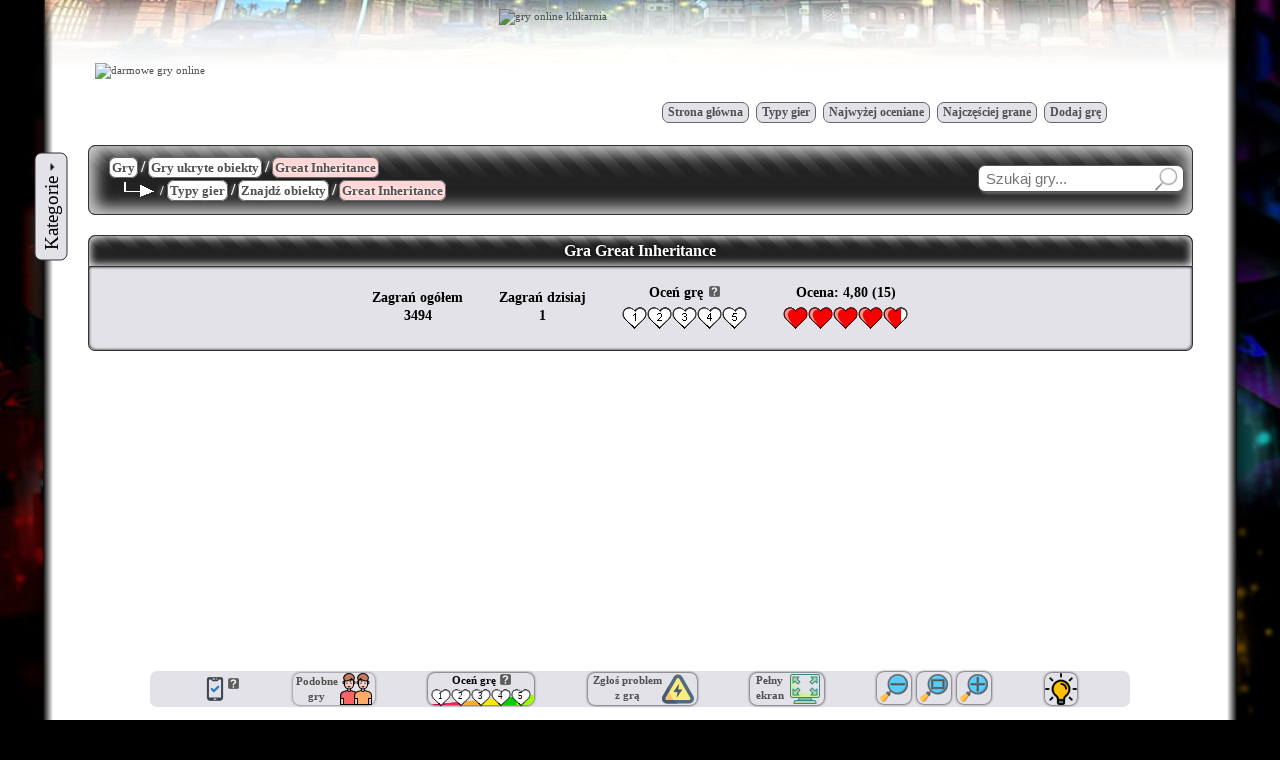

--- FILE ---
content_type: text/html
request_url: https://klikarnia.pl/great-inheritance
body_size: 17261
content:
<?xml version="1.0" encoding="utf-8"?>
<!DOCTYPE html PUBLIC "-//W3C//DTD XHTML 1.0 Transitional//EN" "https://www.w3.org/TR/xhtml1/DTD/xhtml1-transitional.dtd">
<html xmlns="https://www.w3.org/1999/xhtml">
<head>
<html lang="pl" class="no_js">
<meta http-equiv="Content-Type" content="text/html;charset=utf-8" /><title>Great Inheritance - Gra online na Klikarnia.pl</title>
<base href="https://klikarnia.pl" />
<link rel="canonical" href="https://klikarnia.pl/great-inheritance" />
<link rel="alternate" media="only screen and (max-width: 640px)"  href="https://m.klikarnia.pl/great-inheritance" />
<meta name="keywords" content="gry online, darmowe gry, gry flash, gry, dobre gry, gry logiczne, gry karciane, gry defense"/>
<link rel="stylesheet" href="/stylesheet.css?load=90" />
<link rel="stylesheet" href="/menu.css?load=90" />
<link rel="stylesheet" href="/pagination.css?load=90" />
<link rel="stylesheet" href="/hint.css?load=90" />
<meta name="description" content="Gra Great Inheritance. W dzisiejszych czasach ciężko na wszystko pracujemy. Gdy nie dysponujemy odpowiednią kwotą by wybudować dom, to zaciągamy kredyty i spłacamy je przez lata." />
<meta http-equiv="Content-Type" content="text/html; charset=utf-8" />
<meta name="viewport" content="width=device-width, initial-scale=1" />
<meta name="google-site-verification" content="hADUEr8R9wQXB90mjzLEhwWVb3vSZHyFrdzxC5yTqd4" />
<link rel="icon" type="image/png" href="images/favicon-32x32.png" />
<link rel="icon" type="image/png" href="images/favicon-16x16.png" />
<meta name="application-name" content="&nbsp;" />
<meta name="msapplication-TileColor" content="#FFFFFF" />
<meta name="msapplication-square70x70logo" content="images/mstile-70x70.png" />
<script type="text/javascript" src="js/babelek.js" async></script>
<script type="text/javascript">
function mouseOver(src, obrazek)
{document.getElementById(src).src =obrazek;}
function mouseOut(src, obrazek)
{document.getElementById(src).src =obrazek;}
</script>
<script type="text/javascript">function SetWidthMinus () {
var image = document.getElementById ('embed');
var obiekt = document.getElementById ('object');
var diva = document.getElementById('gra-zewnatrz');
if (image)
{var wysok = Math.round(image.height/image.width*(Number(image.width)-70));
image.width = Number(image.width) - 70;
image.height = wysok;
diva.style.height = wysok+'px';
diva.style.width = parseInt(diva.style.width, 10) - 70 + 'px';
}
if (obiekt)
{var wysok = Math.round(obiekt.height/obiekt.width*(Number(obiekt.width)-70));
obiekt.width = Number(obiekt.width) - 70;
obiekt.height = wysok;
diva.style.height = wysok+'px';
diva.style.width = parseInt(diva.style.width, 10) - 70 + 'px';
}
if ((image.width < 1200) && (window.innerWidth >= 1615)) {if (zamkniete_polecane == 0) {document.getElementById("boxpolecaneparent").style.display = "block"};
									if (zamkniete_polecane2 == 0) {document.getElementById("boxpolecaneparent2").style.display = "block";};};}
function SetWidthPlus () {
var image = document.getElementById ('embed');
var obiekt = document.getElementById ('object');
var diva = document.getElementById('gra-zewnatrz');
if (image)
{var wysok = Math.round(image.height/image.width*(Number(image.width)+70));
image.width = Number(image.width) + 70;
image.height = wysok;
diva.style.height = wysok+'px';
diva.style.width = parseInt(diva.style.width, 10) + 70 + 'px';
}
if (obiekt)
{var wysok = Math.round(obiekt.height/obiekt.width*(Number(obiekt.width)+70));
obiekt.width = Number(obiekt.width) + 70;
obiekt.height = wysok;
diva.style.height = wysok+'px';
diva.style.width = parseInt(diva.style.width, 10) + 70 + 'px';
}
if ((image.width > 1200) || (window.innerWidth < 1615)) {document.getElementById("boxpolecaneparent").style.display = "none";
									document.getElementById("boxpolecaneparent2").style.display = "none";};}
function SetWidthOrg () {
var image = document.getElementById ('embed');
var obiekt = document.getElementById ('object');
var input = document.getElementById ('inputorg');
var diva = document.getElementById('gra-zewnatrz');
if (obiekt)
{obiekt.width = input.value;
obiekt.height = input.name;
diva.style.height = obiekt.height+'px';
diva.style.width = obiekt.width + 'px';
};
if (image)
{image.width = input.value;
image.height = input.name;
diva.style.height = image.height + 'px';
diva.style.width = image.width + 'px';
}
if ((image.width < 1200) && (window.innerWidth >= 1615)) {if (zamkniete_polecane == 0) {document.getElementById("boxpolecaneparent").style.display = "block"};
									if (zamkniete_polecane2 == 0) {document.getElementById("boxpolecaneparent2").style.display = "block";};};}
var timepass;
			setTimeout(function(){timepass='T';}, 6000);
			var zaliczonyglos;
function javacookie(glos)
{
ClearOcenaMiganie();
if (document.getElementById('divmessage'))return;var cliX = event.pageX + 'px';var cliY = event.pageY + 'px';var cookie;
var zliczaniePHP = ''
if(document.cookie) cookie=0; else cookie=1;
self.frames['glosowanieframe'].location.href='glosowanie.php?cookiephp='+cookie+'&Gra=great-inheritance&Glos='+glos+'&Timepass='+timepass;
			var elem = document.createElement('div');
			elem.style.cssText = 
					'position:absolute; top:'+cliY+'; left:'+cliX+'; margin:auto; width:250px; z-index:10; opacity:0.94; background:#f5f5f5; padding:20px; text-align:center; font-size:16px; border:1px solid #bbb; border-radius:7px; line-height: 1.6';

					
			if (zliczaniePHP == '1' || zaliczonyglos == '1') {
				elem.innerHTML = 'Już oddano głos na tę grę.';
				setTimeout(zniszczdivmessage,1500);}

			/* nie zaliczone poniższe dwa głosy, ponieważ nie minęło 6 sekund plus głos było na 1 lub 2 */
			else if (glos == 1 && timepass != 'T') {
				elem.innerHTML = 'Przy tak niskiej ocenie prosimy o sprawdzenie chociaż kilkanaście sekund tej gry.';
				zaliczonyglos = '1';
				setTimeout(zniszczdivmessage,2500);}

			else if (cookie != 1) {
				elem.innerHTML = 'Oddano głos na '+glos+'. Dziękujemy!';
				zaliczonyglos = '1';
				setTimeout(zniszczdivmessage,2300);}

			else {
				elem.innerHTML = 'Twoja przeglądarka ma wyłączone lub nie obsługuje cookies! Nie możesz głosować!';
				setTimeout(zniszczdivmessage,2500);}

			elem.id = 'divmessage';
			document.body.appendChild(elem);
		};

		function zniszczdivmessage() {
			document.getElementById('divmessage').remove();
		};
setTimeout("self.frames['zliczanie_zagran'].location.href='zliczanie_zagran.php?Gra=great-inheritance';",5000);function Sciemnij() {
	var zarowka = document.getElementById('zarowka');
	var embed = document.getElementById('embed');
	var sciemnianie = document.getElementById('sciemnianie');
	var grazewn = document.getElementById('gra-zewnatrz');

	if (zarowka.style.zIndex != 5) {
		zarowka.style.zIndex = 5;
		zarowka.style.boxShadow = '0px 0px 12px -1px yellow';
		zarowka.style.width = '45px';
		zarowka.style.height = '45px';
		zarowka.style.top = '-20px';
		zarowka.style.background = '#aaa';
		zarowka.style.padding = '4px';
		zarowka.style.filter = 'brightness(90%)';
		zarowka.style.WebkitFilter = 'brightness(90%)';
		zarowka.parentNode.style.zIndex = 5;
		sciemnianie.style.display = 'block';
		embed.style.zIndex = 5;
		grazewn.style.zIndex = 5;
	}
	else {
		zarowka.style.zIndex = 1;
		zarowka.style.boxShadow = 'none';
		zarowka.style.width = '32px';
		zarowka.style.height = '32px';
		zarowka.style.top = '0px';
		zarowka.style.background = 'none';
		zarowka.style.padding = '0px';
		zarowka.style.filter = 'brightness(100%)';
		zarowka.style.WebkitFilter = 'brightness(100%)';
		zarowka.parentNode.style.zIndex = 0;
		sciemnianie.style.display = 'none';
		embed.style.zIndex = 0;
		grazewn.style.zIndex = 0;
	}
}</script>
<style type="text/css">
	
	
		.opis, .opis_nie {
		text-align: justify;
		line-height: 1.3;
		margin:24px 0;
		}
		.opis::first-letter {
		font-size:30px;
		font-family: Trebuchet MS;
		font-style: normal;
		font-weight:bold;
		padding:13px 3px 12px 3px;
		margin-right:4px;
		margin-bottom:-10px;
		margin-top:0px;
		float: left;
		line-height: 10px;
		border: 1px solid grey;
		border-radius: 7px;
		background: 
		/* On "top" */
		repeating-linear-gradient(
		45deg,
		transparent,
		transparent 5px,
		#ddd 5px,
		#ddd 10px),
		/* on "bottom" */
		linear-gradient(
			to bottom,
			#bbb,#ddd);
		}
		/* Dla Firefoksa muszą być nieco inne ustawienia first-letter */
		@-moz-document url-prefix() {
		.opis::first-letter{
        padding:4px 4px 3px 4px;
		}}
		/*
		.infor {
		margin-top: 100px;
		margin-bottom: -100px;
		position: absolute;
		background-repeat: no-repeat;
		background-position: 10px center;
		z-index:2;
		align:center;
		padding: 24px 24px;
		background-color: #fafafa;
		border:2px solid;
		} */
		#gra-zewnatrz {
		position:relative;
		z-index:0;
		margin:0 -600px;
		}
		@media only screen and (max-width: 1024px) { #gra-zewnatrz {margin:0 -50px;}}
		#gra-wewnatrz {
		position:absolute;
		width:100%;
		}
		</style>
				<script type="application/ld+json">
				[{
				  "@context" : "https://schema.org",
				  "@type" : "WebApplication",
				  "applicationCategory" : "Game",
				  "operatingSystem" : "Windows, MacOS, Linux, iOS, Android",
				  "offers" : { 			  
					"@type" : "Offer",
					"price" : "0",
					"priceCurrency" : "EUR",
					"availability" : "https://schema.org/InStock"
				  },
				  "applicationSubCategory" : "Gry ukryte obiekty",
				  "image" : "https://klikarnia.pl/gryonline/great-inheritance.jpg",
				  "name" : "Great Inheritance",
				  "description" : "W dzisiejszych czasach ciężko na wszystko pracujemy. Gdy nie dysponujemy odpowiednią kwotą by wybudować dom, to zaciągamy kredyty i spłacamy je przez lata.",
				  "aggregateRating" : {
					"@type" : "AggregateRating",
					"ratingValue" : "4.8",
					"reviewCount" : "1",
					"ratingCount" : "15"
				  }
				},
				{
				   "@context" : "https://schema.org",
				   "@type" :"WebSite",
				   "name" :"Klikarnia.pl",
				   "url" :"https://klikarnia.pl/great-inheritance",
				   "image" :"https://klikarnia.pl/gryonline/great-inheritance.jpg",
				   "potentialAction" : {
					 "@type" : "SearchAction",
					 "target" : "https://klikarnia.pl/szukaj/{search_term_string}/?q={search_term_string}",
				     "query-input" : "required name=search_term_string"
				   }
				}]
				</script>	</head>
	<body>
		<iframe name="zliczanie_zagran" id="zliczanie_zagran" style="position:absolute;visibility:hidden;width:0;height:0;border:0"></iframe><iframe name="glosowanieframe" id="glosowanieframe" style="position:absolute;visibility:hidden;width:0;height:0;border:0"></iframe><script type="text/javascript">
		(function(i,s,o,g,r,a,m){i['GoogleAnalyticsObject']=r;i[r]=i[r]||function(){
		(i[r].q=i[r].q||[]).push(arguments)},i[r].l=1*new Date();a=s.createElement(o),
		m=s.getElementsByTagName(o)[0];a.async=1;a.src=g;m.parentNode.insertBefore(a,m)
		})(window,document,'script','//www.google-analytics.com/analytics.js','ga');
		ga('create', 'UA-16330059-6', 'auto');
		ga('send', 'pageview');
		</script>
<!-- header //-->


<div class="adsbox" style="height:2px; width:2px; z-index:-1; visibility:hidden; position:fixed; top:0; left:0;"></div> <div id="resp-divglowny" style="display:grid; box-shadow:0 0 30px black; margin:auto;">		<div style="background-image: linear-gradient(to right, black, white);"></div>		<div style="background-color:white;">
		 <a class="logo" href="/"><img id="resp-gamingback" src="images/gaming/gaming-back125.jpg" class="tlo_gorne" style="height:70px;" alt="gaming back 125" /></a>        <table cellpadding="0" cellspacing="0" style="height:134px; margin:0 auto 8px auto">
         	<tr><td id="resp-tabelalogo" colspan="3" height="8"></td></tr>
         	<tr><td rowspan="2" height="80">			<a class="logopamp" href="/"><img src="belka/gry-logo-pamperek.jpg" width="123" height="120" alt="darmowe gry online" /></a></td><td colspan="2" height="80"><a class="logologo" href="/"><img src="belka/gry-logo-klikarnia.jpg" alt="gry online klikarnia" style="float:right;" width="686" height="82" /></a></td></tr>
         	<tr><td width="280" height="42" valign="top"></td>
           <td width="530">
           	<table class="przyciski-menu-tabela"><tr>
               	<td class="przyciskmenu"><a href="/">Strona główna</a></td>

								<td class="przyciskmenu"><a href="typy-gier/" >Typy gier</a></td>

								<td class="przyciskmenu"><a href="top-gry/" style="">Najwyżej oceniane</a></td>

								<td class="przyciskmenu"><a href="popularne-gry/" style="">Najczęściej grane</a></td>

								<td class="przyciskmenu"><a href="dodaj-gre/">Dodaj grę</a></td>
         		</tr></table>
         </td></tr>
        </table>
  <table id="resp-tabelanadrzedna" cellpadding="0" cellspacing="0" align="center">
   <tr><td style="width:0px" valign="top" align="left">
   	<table cellpadding="0" cellspacing="0" style="margin:0px; width:0px">
         	<tr><td style="padding:0px;">

	
<div style="display:table; margin-left:-6px;"><ul id="cm-nav-vert" style="border-bottom:0px; cursor:pointer; position:relative; left:0px; display:block;">
			<li ><div class="kategorieprzycisk" style="display:block; white-space:nowrap; position:absolute; transform:rotate(-90deg); left:-67px; margin-top:48px; border-radius:7px; padding:8px 10px 8px 10px;"><big><big><big>
				Kategorie </big></big></big><img src="/images/arrow-right.gif" width="7" height="7" style="transform:rotate(90deg)" alt="arrowright" /></div><ul  class="arrow-pad" style="border:1px solid #888; border-radius:7px; padding:6px; background-color:white;">
				<li><a href="/gry-defense/" class="arrow">Gry defense</a>
				  <ul class="arrow-pad arrow-borders">
					 <li><a href="/gry-defense/"><b>Wszystkie</b></a></li>
					 <li><a href="/typy-gier/obrona-wiezy/">Obrona wieży</a></li>
				  </ul>
				</li>

				<li><a href="/gry-dla-dzieci/" class="arrow">Gry dla dzieci</a>
				  <ul class="arrow-pad arrow-borders">
					 <li><a href="/gry-dla-dzieci/"><b>Wszystkie</b></a></li>
					 <li><a href="/typy-gier/strzelanie-kulkami/">Strzelanie kulkami</a></li>
					 <li><a href="/typy-gier/zuma/">Gry w kulki typu zuma</a></li>
					 <li><a href="/typy-gier/snail-bob/">Gra ślimakiem Snail Bob</a></li>
					 <li><a href="/typy-gier/bomberman/">Bomberman</a></li>
				  </ul>
				</li>
			   
				<li><a href="/gry-ekonomiczne/" class="arrow">Gry ekonomiczne</a>
				  <ul class="arrow-pad arrow-borders">
					 <li><a href="/gry-ekonomiczne/"><b>Wszystkie</b></a></li>
					 <li><a href="/typy-gier/sieciowe-gry-online/">Sieciowe gry online</a></li>
					 <li><a href="/typy-gier/idlery-lub-clickery/">Rozwijanie typu Idler lub Clicker</a></li>
				  </ul>
				</li>
			   
				<li><a href="/gry-gotowanie/">Gry gotowanie</a>
				</li>
		   
				<li><a href="/gry-karciane/" class="arrow">Gry karciane</a>
				  <ul class="arrow-pad arrow-borders">
					 <li><a href="/gry-karciane/"><b>Wszystkie</b></a></li>
					 <li><a href="/typy-gier/pasjans/">Pasjans</a></li>
					 <li><a href="/typy-gier/pasjans-karta-wyzsza-lub-nizsza/">Pasjans karta wyższa lub niższa</a></li>
					 <li><a href="/typy-gier/walka-na-karty-z-przeciwnikiem/">Walka na karty z przeciwnikiem</a></li>
					 <li><a href="/typy-gier/poker/">Poker</a></li>
				  </ul>
				</li>
			   
				<li><a href="/gry-logiczne/" class="arrow">Gry logiczne</a>
				  <ul class="arrow-pad arrow-borders">
					 <li><a href="/gry-logiczne/"><b>Wszystkie</b></a></li>
					 <li><a href="/typy-gier/trzy-w-jednej-linii/">Trzy w jednej linii</a></li>
					 <li><a href="/typy-gier/mahjong/">Mahjong</a></li>
					 <li><a href="/typy-gier/laczenie-lancuchowe/">Łączenie łańcuchowe</a></li>
					 <li><a href="/typy-gier/laczenie-w-wyzsza-wartosc/">Łączenie w wyższą wartość</a></li>
					 <li><a href="/typy-gier/usuwanie-obszarow/">Usuwanie obszarów</a></li>
					 <li><a href="/typy-gier/wskazywanie-i-klikanie/">Wskazywanie i klikanie</a></li>
					 <li><a href="/typy-gier/puzzle/">Puzzle</a></li>
					 <li><a href="/typy-gier/ukladanie-wiezy/">Układanie wieży</a></li>
					 <li><a href="/typy-gier/zuma/">Gry w kulki typu zuma</a></li>
					 <li><a href="/typy-gier/laczenie-przedmiotow/">Łączenie przedmiotów</a></li>
					 <li><a href="/typy-gier/dopasowywanie-ksztaltow/">Dopasowywanie kształtów</a></li>
					 <li><a href="/typy-gier/wyciaganie-pinow/">Wyciąganie pinów</a></li>
					 <li><a href="/typy-gier/tetris/">Tetris</a></li>
				  </ul>
				</li>
			   
				<li><a href="/gry-platformowe/">Gry platformowe</a>
				</li>
			   
				<li><a href="/gry-przygodowe/">Gry przygodowe</a>
				</li>
			   
				<li><a href="/gry-RPG/">Gry RPG</a>
				</li>
			   
				<li><a href="/gry-sportowe/" class="arrow">Gry sportowe</a>
				  <ul class="arrow-pad arrow-borders">
					 <li><a href="/gry-sportowe/"><b>Wszystkie</b></a></li>
					 <li><a href="/typy-gier/pilka-nozna/">Piłka nożna</a></li>
					 <li><a href="/typy-gier/golf/">Golf</a></li>
					 <li><a href="/typy-gier/koszykowka/">Koszykówka</a></li>
					 <li><a href="/typy-gier/bilard/">Bilard</a></li>
				  </ul>
				</li>
			   
				<li><a href="/gry-strategiczne/">Gry strategiczne</a>
				</li>
			   
				<li><a href="/gry-strzelanki/">Gry strzelanki</a>
				</li>
			   
				<li><a href="/gry-ukryte-obiekty/" class="arrow">Gry ukryte obiekty</a>
				  <ul class="arrow-pad arrow-borders">
					 <li><a href="/gry-ukryte-obiekty/"><b>Wszystkie</b></a></li>
					 <li><a href="/typy-gier/znajdz-obiekty/">Znajdź obiekty</a></li>
					 <li><a href="/typy-gier/znajdz-roznice/">Znajdź różnice</a></li>
				  </ul>
				</li>
			   
				<li><a href="/gry-wyscigowe/" class="arrow">Gry wyścigowe</a>
				  <ul class="arrow-pad arrow-borders">
					 <li><a href="/gry-wyscigowe/"><b>Wszystkie</b></a></li>
					 <li><a href="/typy-gier/przewozenie-towarow/">Przewożenie towarów</a></li>
					 <li><a href="/typy-gier/wyscigi-widok-z-gory/">Wyścigi widok z góry</a></li>
				  </ul>
				</li>
			   
				<li><a href="/gry-z-humorem/">Gry z humorem</a>
				</li>
		   
				<li><a href="/gry-zrecznosciowe/" class="arrow">Gry zręcznościowe</a>
				  <ul class="arrow-pad arrow-borders">
					 <li><a href="/gry-zrecznosciowe/"><b>Wszystkie</b></a></li>
					 <li><a href="/typy-gier/osiaganie-dystansu-i-udoskonalanie/">Osiąganie dystansu i udoskonalanie</a></li>
					 <li><a href="/typy-gier/strzelanie-kulkami/">Strzelanie kulkami</a></li>
					 <li><a href="/typy-gier/bieg-z-przeszkodami/">Bieg z przeszkodami</a></li>
					 <li><a href="/typy-gier/wlamywanie-sie-i-skradanie/">Włamywanie się i skradanie</a></li>
					 <li><a href="/typy-gier/bomberman/">Bomberman</a></li>
					 <li><a href="/typy-gier/bijatyki/">Bijatyki</a></li>
				  </ul>
				</li>
			   
				<li><a class="arrow">Inne...</a>
				  <ul class="arrow-pad arrow-borders">
					 <li><a href="/typy-gier/gry-w-2-osoby/">Gry w 2 osoby</a></li>
					 <li><a href="/typy-gier/gry-kulki/">Gry Kulki</a></li>
					 <li><a href="/gry-swiateczne/">Gry Świąteczne</a></li>
				  </ul>
				</li></ul></li></ul></div>			</td></tr>         </table>
         <table style="margin:auto;"><tr><td style="margin:0;width:0px;display:none">
<div style="border-radius:7px; border:solid 1px #bbb; padding:6px 6px 6px; margin:50px auto 0 auto; width:158px;" onMouseOver="this.style.opacity='0.8'" onMouseOut="this.style.opacity='1'">	<div style="width:187px; margin:0px;">
							<a href="/szukaj/brainrot-0.html">
								<img style="margin-top:0px; border-radius:7px 7px 0 0; image-rendering: -webkit-optimize-contrast; image-rendering: crisp-edges;" src="images/gry-italian-brainrot.jpg" alt="Gry Italian Brainrot" />
							</a>
				</div>
					<div style="position:relative; top:0px; padding:5px; width:146px; border-radius: 0 0 7px 7px; background:#222; color:white; text-align:left; font-size:18px; line-height: 1.2">
					<small>Poznaj gry</small><br /><p style="margin:5px;"> </p><b>Italian Brainrot</b>
					</div>
				</div>  </td>
  
  <td id="resp-tdglowneokno" valign="top" align="center">
<!-- header_eof //-->

<!-- body //-->
				<table class="belka-tytulowa-gra" style="background-color:#dbdbdb; padding:10px 0; margin-bottom:12px">
					<tr><td align="left" style="padding-left:18px; height:30px; color:white" valign="middle">
<h1 style="margin:0px;"><a href="/"><span class="imgBorders2">Gry</span></a> <big>/</big> <a href="gry-ukryte-obiekty/"><span class="imgBorders2">Gry ukryte obiekty</span></a> <big>/</big> <a href="great-inheritance"><span class="imgBorders2" style="background-color:#ffd5d5">Great Inheritance</span></a></h1><br /><h2 style="margin-bottom:3px; margin-top:-8px; margin-left:15px;"><img src="/images/strzalka-enter-white.gif" alt="strzałka enter" style="float:left;" width="30" height="16" />  &nbsp; / <a href="/typy-gier/"><span class="imgBorders2">Typy gier</span></a> <big>/</big> <a href="/typy-gier/znajdz-obiekty/"><span class="imgBorders2">Znajdź obiekty</span></a> <big>/</big> <a href="great-inheritance"><span class="imgBorders2" style="background-color:#ffd5d5">Great Inheritance</span></a></h2></td>				<td align="right" style="padding-right:0px; padding-bottom:3px;">
				<form action="szukaj/" method="post" onsubmit="if (this.wyszukiwarka.value == '') { alert('Wpisz hasło powyżej 2 znaków!'); return false }"><input class="okragleinputy" type="text" size="20" name="wyszukiwarka" placeholder="Szukaj gry..." />
               <input class="okragleinputy" type="image" src="images/szklopow.gif" width="24" height="24" alt="Submit" name="submit" value="Znajdź grę" style="border:none; border-radius:7px; position:relative; right:40px; top:11px; margin-top:-25px; margin-right:-35px; box-shadow:none; opacity: 0.5 " />				</form>				</td></tr></table>
<table class="resp-tabelagry" cellpadding="0" cellspacing="0" style="margin:20px 0;" align="center">
<tr><th class="srodek" height="30">
<h1><big><strong>Gra Great Inheritance</strong></big></h1></th></tr>
<tr>
<th class="okno" align="center">
<div style="display:flex; justify-content:center; align-items:center; margin-top:16px; font-size:14px;"><div style="display:inline-block; text-align:center; padding:0 18px; line-height:1.3;">
										Zagrań ogółem<br />3494</div>
<div style="display:inline-block; text-align:center; padding:0 18px; line-height:1.3;">
										Zagrań dzisiaj<br />1</div>
<div style="display:inline-block; text-align:center; padding:0 18px; line-height:2; margin-top:-4px;">Oceń grę<a class="hint--top hint--170" data-hint="Ocena gry wg upodobań graczy. Pierwszą ocenę wystawia administrator."><img src="/images/pytajnik16.gif" style="display:inline-block; margin-left:6px;" width="11" height="11" alt="Pytajnik" /></a><br /><img onmouseover="mouseOver('1', 'images/heart.gif')" onmouseout="mouseOut('1', 'images/heart1.gif')" onclick="javacookie(1)" id="1" name="obrazek" alt="obrazek" width="25" height="23" src="images/heart1.gif" /><img onmouseover="mouseOver('2', 'images/heart.gif')" onmouseout="mouseOut('2', 'images/heart2.gif')" onclick="javacookie(2)" id="2" name="obrazek" alt="obrazek" width="25" height="23" src="images/heart2.gif" /><img onmouseover="mouseOver('3', 'images/heart.gif')" onmouseout="mouseOut('3', 'images/heart3.gif')" onclick="javacookie(3)" id="3" name="obrazek" alt="obrazek" width="25" height="23" src="images/heart3.gif" /><img onmouseover="mouseOver('4', 'images/heart.gif')" onmouseout="mouseOut('4', 'images/heart4.gif')" onclick="javacookie(4)" id="4" name="obrazek" alt="obrazek" width="25" height="23" src="images/heart4.gif" /><img onmouseover="mouseOver('5', 'images/heart.gif')" onmouseout="mouseOut('5', 'images/heart5.gif')" onclick="javacookie(5)" id="5" name="obrazek" alt="obrazek" width="25" height="23" src="images/heart5.gif" /></div><div style="display:inline-block; text-align:center; padding:0 18px; line-height:2; margin-top:-4px; ">Ocena: 4,80&nbsp;(15)<br /><img src="images/heart.gif" width="25" height="23" alt="serce duze cale" /><img src="images/heart.gif" width="25" height="23" alt="serce duze cale" /><img src="images/heart.gif" width="25" height="23" alt="serce duze cale" /><img src="images/heart.gif" width="25" height="23" alt="serce duze cale" /><img src="images/heart34.gif" width="25" height="23" alt="serce duze 34" /></div></div>					</th></tr>
					</table>
<div id="sciemnianie" style="position:fixed; width:100%; height:100%; top:0; left:0; opacity:0.9; z-index:4; background-color:black; display:none"></div>
	<div style="height:280px; position:relative;">
		<div style="width:100%; position:absolute; overflow:hidden;">
		<script async src="https://pagead2.googlesyndication.com/pagead/js/adsbygoogle.js"></script>
		<!-- Gry góra elastyczna -->
		<ins class="adsbygoogle"
			 style="display:block"
			 data-ad-client="ca-pub-9400491636423130"
			 data-ad-slot="4357252372"
			 data-ad-format="auto"
			 data-full-width-responsive="true"></ins>
		<script>
			 (adsbygoogle = window.adsbygoogle || []).push({});
		</script>
		</div>
	</div><div id="male-ikony" style="text-align:left; margin:20px auto 8px auto; padding:2px 0; border-radius:7px; display:flex; justify-content:space-evenly; align-items:center; position:relative; height:32px; width:1024px; min-width:820px; max-width:980px;"><div style="display:inline-block;"><img style="vertical-align:bottom;" class="jasno" src="images/telefon-ok.png" alt="Gra na telefon" /><a style="vertical-align:top; white-space:normal" class="hint--top hint--170" data-hint="Ta gra działa na telefonie na stronie mobilnej Klikarni."><img src="/images/pytajnik16.gif" style="margin-left:1px; margin-top:1px; width:11px; height:11px;" alt="Pytajnik" /></a></div><a style="display:block;" href="typy-gier/znajdz-obiekty/"><div id="podobneParent" style="display:inline-block; box-shadow: 0 0 3px; border-radius:7px; padding:0 3px; position:relative;" 
											onmouseover="podobne(1)" onmouseout="podobne(2)"><div id="podobneChild" style=" font-size:11px; font-weight:bold; padding:2px; top:0; bottom:0; left:0; right:0; display:flex; align-items:center; justify-content:center; text-align:center; border-radius:7px; background-color:#eee; z-index:2; position:absolute; transform: scale(1.0,0.0); transition:0.3s;">Gry znajdź obiekty</div><p style="display:inline-block; margin:1px 2px 0 0; vertical-align:top; text-align:center;"><b>Podobne<br />gry</b></p><img style="display:inline-block;" src="images/podobne-gry.png" alt="Podobne gry" /></div></a><script type="text/javascript">function podobne(x) {
								if (x == 1) {
									document.getElementById('podobneChild').style.transform='scale(1.0,1.0)';
									document.getElementById('odnosnik').style.opacity='0';
								}
								if (x == 2) {
									document.getElementById('podobneChild').style.transform='scale(1.0,0.0)';
									document.getElementById('odnosnik').style.opacity='1';
								}
						}</script><div id="ocena-gier" style="display:inline-block; text-align:center; box-shadow: 0 0 3px; border-radius:7px; padding:0 3px; height:32px; 
									background-image: url('/images/speedometer.png'); background-size: 100% 35%; background-repeat: no-repeat; background-position: 0 100%; transition:0.5s; position:relative; "><img id="downarrow" src="/images/down-arrow.png" style="position:absolute; top:-30px; left:36px; width:32px; height:32px; display:none;" /><b>Oceń grę</b><a style="vertical-align:top; white-space:normal" class="hint--top hint--170" data-hint="Ocena gry wg upodobań graczy. Pierwszą ocenę wystawia administrator."><img src="/images/pytajnik16.gif" style="margin-left:4px; margin-top:1px; width:11px; height:11px;" alt="Pytajnik" /></a><br /><div style="display:inline-block; margin:1px 0 0 0;" onmouseover="mouseOver('1m', 'images/heart.gif')" onmouseout="mouseOut('1m', 'images/heartempty.gif')" onclick="javacookie(1)"><img width="20" height="18" onmouseover="mouseOver('1m', 'images/heart.gif')" onmouseout="mouseOut('1m', 'images/heartempty.gif')" onclick="javacookie(1)" id="1m" name="obrazekmini" alt="obrazekmini" src="images/heartempty.gif" style="margin-bottom:-1px;opacity:1;" /><div style="position:absolute; display:block; font-size:80%; bottom:1px; margin-left:7px; -moz-margin-left:6px; cursor:default;">1</div></div><div style="display:inline-block; margin:1px 0 0 0;" onmouseover="mouseOver('2m', 'images/heart.gif')" onmouseout="mouseOut('2m', 'images/heartempty.gif')" onclick="javacookie(2)"><img width="20" height="18" onmouseover="mouseOver('2m', 'images/heart.gif')" onmouseout="mouseOut('2m', 'images/heartempty.gif')" onclick="javacookie(2)" id="2m" name="obrazekmini" alt="obrazekmini" src="images/heartempty.gif" style="margin-bottom:-1px;opacity:1;" /><div style="position:absolute; display:block; font-size:80%; bottom:1px; margin-left:7px; -moz-margin-left:6px; cursor:default;">2</div></div><div style="display:inline-block; margin:1px 0 0 0;" onmouseover="mouseOver('3m', 'images/heart.gif')" onmouseout="mouseOut('3m', 'images/heartempty.gif')" onclick="javacookie(3)"><img width="20" height="18" onmouseover="mouseOver('3m', 'images/heart.gif')" onmouseout="mouseOut('3m', 'images/heartempty.gif')" onclick="javacookie(3)" id="3m" name="obrazekmini" alt="obrazekmini" src="images/heartempty.gif" style="margin-bottom:-1px;opacity:1;" /><div style="position:absolute; display:block; font-size:80%; bottom:1px; margin-left:7px; -moz-margin-left:6px; cursor:default;">3</div></div><div style="display:inline-block; margin:1px 0 0 0;" onmouseover="mouseOver('4m', 'images/heart.gif')" onmouseout="mouseOut('4m', 'images/heartempty.gif')" onclick="javacookie(4)"><img width="20" height="18" onmouseover="mouseOver('4m', 'images/heart.gif')" onmouseout="mouseOut('4m', 'images/heartempty.gif')" onclick="javacookie(4)" id="4m" name="obrazekmini" alt="obrazekmini" src="images/heartempty.gif" style="margin-bottom:-1px;opacity:1;" /><div style="position:absolute; display:block; font-size:80%; bottom:1px; margin-left:7px; -moz-margin-left:6px; cursor:default;">4</div></div><div style="display:inline-block; margin:1px 0 0 0;" onmouseover="mouseOver('5m', 'images/heart.gif')" onmouseout="mouseOut('5m', 'images/heartempty.gif')" onclick="javacookie(5)"><img width="20" height="18" onmouseover="mouseOver('5m', 'images/heart.gif')" onmouseout="mouseOut('5m', 'images/heartempty.gif')" onclick="javacookie(5)" id="5m" name="obrazekmini" alt="obrazekmini" src="images/heartempty.gif" style="margin-bottom:-1px;opacity:1;" /><div style="position:absolute; display:block; font-size:80%; bottom:1px; margin-left:7px; -moz-margin-left:6px; cursor:default;">5</div></div></div><script type="text/javascript">var delayInMilliseconds = 1000;
									var jsocenagier = document.getElementById('ocena-gier');
									jsocenagier.style.zIndex = '0';function ocenagier() {
								if (jsocenagier.style.zIndex == '0') {
									jsocenagier.style.transform = 'scale(1.5,1.5)';
									jsocenagier.style.zIndex = '1';
									jsocenagier.style.backgroundColor = '#eee';
									document.getElementById('downarrow').style.display = 'block';
									ClearOcenaMiganie();
									OcenaMiganie = setTimeout(ocenagier, 1500);
								}
								else {
									jsocenagier.style.transform = 'scale(1,1)';
									jsocenagier.style.zIndex = '0';
									jsocenagier.style.backgroundColor = 'transparent';
									document.getElementById('downarrow').style.display = 'none';
									ClearOcenaMiganie();
									OcenaMiganie = setTimeout(ocenagier, 120000);
								};
							};function ClearOcenaMiganie(){
								clearTimeout(OcenaMiganie);
							}var OcenaMiganie = setTimeout(ocenagier, 10000);if ('' == '1') {ClearOcenaMiganie()};
</script><div style="display:inline-block; text-align:center; box-shadow: 0 0 3px; border-radius:7px; padding:0 3px;"><a class="jasno" style="display:block;" href="/problem-z-gra-5163.html"><p style="display:inline-block; margin:0 0 0 2px; vertical-align:top; text-align:center;"><b>Zgłoś problem<br />z grą</b></p><img style="display:inline-block;" src="images/problem-z-gra.png" alt="Zgłoś problem min" /></a></div><div style="display:inline-block; box-shadow: 0 0 3px; border-radius:7px; padding:0 3px;"><a class="jasno" style="display:block; vertical-align:top;" href="javascript:openFullscreen();"><p style="display:inline-block; margin:0 5px 0 3px; vertical-align:top; text-align:center;"><b>Pełny<br />ekran</b></p><img style="display:inline-block;" src="/images/pelny-ekran.png" alt="Pełny ekran" /></a></div><div style="display:inline-block; padding:2px 0 0 0;"><input type="image" class="jasno" style="box-shadow: 0 0 3px; border-radius:7px; padding: 2px 3px; cursor:pointer;" onclick="SetWidthMinus()" src="/images/lupaminus.png" alt="minus" />&nbsp; <input type="image" class="jasno" style="box-shadow: 0 0 3px; border-radius:7px; padding: 2px 3px; cursor:pointer;" id="inputorg" value="1024" name="576" onclick="SetWidthOrg()" src="/images/lupanormal.png" alt="norm" />&nbsp; <input type="image" class="jasno" style="box-shadow: 0 0 3px; border-radius:7px; padding: 2px 3px; cursor:pointer; " onclick="SetWidthPlus()" src="/images/lupaplus.png" alt="plus" /></div><div style="display:inline-block; position:relative; height:100%; width:32px; box-shadow: 0 0 3px; border-radius:7px;"><img id="zarowka" class="jasno" style="border-radius:7px; width:32px; height:32px; position:absolute; top:0px; display:block; cursor:pointer; transition:0.5s;" onclick="Sciemnij()" src="/images/zarowka.png" alt="zarowka" /></div></div><div style="margin:0; position:relative; "><p style="text-align:left; margin:16px 0 8px 0; line-height:24px;"><big><big><b>W razie problemów z grą:</b><br />
												WŁĄCZ dowolnego ADBLOCKA w przeglądarce!</big></big><br />Przyczyną są źle osadzone reklamy przez producenta w niektórych "hiddenach", więc trzeba je zablokować adblokiem. Jeśli widzisz ten komunikat na którejś z gier hidden4fun, to prawdopodobieństwo, że nie działa przy wyłączonym adblocku jest wysokie. Z kolei inne gry na witrynie wymagają WYŁĄCZONEGO adblocka. Przepraszamy za niedogodności, które wynikają z zewnętrznych, niezależnych od nas przyczyn.<a class="hint--top hint--300" data-hint="Niektóre gry hidden4fun mają źle zagnieżdżone reklamy przez producenta i zawieszają się w chwili gdy ta reklama próbuje się pojawić."><img src="/images/pytajnik16.gif" width="16" height="16" style="margin-left:6px" alt="Pytajnik" /></a></p>
												</div><br /><div id="gra-cala" style="width:100%; height:100%;"><div id="gra-zewnatrz" align="center" style="height:576px; width:1024px"><div id="gra-wewnatrz"><iframe id="embed" width="1024" height="576" frameborder="0" scrolling="no" src="https://www.hidden4fun.com/files/html5/great-inheritance/" allowfullscreen></iframe></div></div><div id="reklama-dol" style="margin-top:12px; margin-bottom:26px; margin-left:auto; margin-right:auto; z-index:0; position:relative; width:728px; height:90px; min-height:90px;  background-color:#eeeeee; border-radius:7px; vertical-align:middle; overflow:hidden; display:inline-block;">
<script async src="https://pagead2.googlesyndication.com/pagead/js/adsbygoogle.js?client=ca-pub-9400491636423130"
			 crossorigin="anonymous"></script>
			<!-- Gry dół exp -->
			<ins class="adsbygoogle"
			 style="display:inline-block;width:728px;height:90px"
			 data-ad-client="ca-pub-9400491636423130"
			 data-ad-slot="7161445231"></ins>
			<script>
			 (adsbygoogle = window.adsbygoogle || []).push({});
			</script></div>
<script>

	function zniknieciecom() {
		document.getElementById("quickcomment").style.display = "none";
	}
	function zniknieciedivalert() {
		var elementdivalert = document.getElementById("divalert");
		var zamykaniedivalert =  document.getElementById("zamykanie-divalert");
		elementdivalert.style.display = "none";
		zamykaniedivalert.style.display = "none";
	}
	
	
	function quickcommentadded(length) {
	setTimeout(
		function () {	
				var textpo1 = "<p style='color:darkred; line-height:1.3; margin:8px 4px; 4px 4px'><big><big>Poszło - "
				var textpo2 = ".<br /><small>Komentarz będzie widoczny po odświeżeniu strony.</small></big></big></p>";
				if (length < 25) {srodek = "no dobra, " +length+ " znaków, mógł być ociupinkę dłuższy :)";}
				else if ((length >= 25) && (length < 50)) {srodek = "jest dobrze, wklepano " +length+ " znaków";}
				else if ((length >= 50) && (length < 100)) {srodek = "super, napisano aż " +length+ " znaków, dzięki";}
				else if (length >= 100) {srodek = "wow aż " +length+ " znaków, jesteś super";}
				document.getElementById("quickcomment").innerHTML = textpo1 + srodek + textpo2;
		}, 500);
	}
	
	function quickcommentcheck() {
			var divalert = document.getElementById("divalert");
			var zamykaniedivalert =  document.getElementById("zamykanie-divalert");
			var textar = document.getElementById("textareacomment").value;
			textar = textar.toLowerCase();
			if (
			(textar.length < 10) ||
			(textar.indexOf(' ') == -1) 
			){		
				divalert.style.display = "block";
				zamykaniedivalert.style.display = "block";
				divalert.innerHTML = "Zanim wyślesz komentarz, musisz wpisać coś fajnego i konkretnego o grze, super jeśli będzie to coś dłuższego!";
				return false;
			}
			if (textar.indexOf('reklam') > -1) {
				divalert.style.display = "block";
				zamykaniedivalert.style.display = "block";
				divalert.innerHTML = "Bez sensu tutaj zamieszczać żzażalenie na reklamy. My jako serwis też mamy z tym problem i nie mamy żadnego wpływu na reklamy zagnieżdzone w grach!";
				return false;
			}
		const myTimeout = setTimeout(zniknieciecom, 9000);
		quickcommentadded(textar.length);
		return true;
	}
	
	</script><div id="quickcomment" style="vertical-align:middle; width:344px; height:81px; margin-top:-15px; margin-left:20px; text-align:left; border:1px dashed lightgray; border-radius:7px; background-color:#fafafa; position:relative;"><div id="divalert" style="position:absolute; top:-90px; padding:10px; background-color:#eee; border:1px solid lightgray; border-radius:7px; display:none; ">
	</div><a id="zamykanie-divalert" style="position:absolute; right:0px; top:-90px; cursor:pointer; display:none;"><img src="/images/zamykanie.gif" style="width:15px; height:15px;" onclick="zniknieciedivalert()" /></a><iframe name="com-iframe" style="width:450px; height:300px; position:absolute; top:1000px; left:1000px; display:none;"></iframe><form action="great-inheritance" method="post" target="com-iframe" style="margin-top:-1px; margin-left:-1px;" onsubmit="return quickcommentcheck();">
		<input type="hidden" name="nickform" value="Szybki komentarz" />
		<input type="hidden" name="quickcomment" value="yes" />
		<textarea id="textareacomment" placeholder="Napisz szybki komentarz do tej gry..." class="okragleinputy" name="komentarz" cols="29" rows="4" style="vertical-align:middle; height:72px;"></textarea>
		<button class="okragleinputy" name="wyslijform" type="submit" value="Dodaj" style="padding:16px 4px; vertical-align:middle; margin-left:6px;">Wyślij</button><a class="hint--top hint--100" data-hint="Zamknij" style="cursor:pointer; vertical-align:top; float:right;"><img src="/images/zamykanie.gif" style="width:12px; height:12px;" onclick="zniknieciecom()" /></a></form><a class="hint--top hint--200" data-hint="Warunki umieszczania i usuwania komentarzy przeczytasz u dołu strony" style="display:block; position: absolute; cursor:pointer; top:0; right:-46px; margin-right:120px;"><img src="/images/pytajnik16.gif" style="width:12px; height:12px;"/></a></div><div id="Zamknij-pelny-ekran" style="position:absolute; bottom:30px; right:60px; padding:6px; display:none; color:#bbb; cursor:pointer; box-shadow:0 0 8px white; border-radius:7px;" onclick="exitFullscreen()"><div style="display:inline-block; vertical-align:middle;"><img src="/images/full-screen-zamknij.png" alt="Zamknij pełny ekran" style="margin-right:12px;"></div><div style="display:inline-block; vertical-align:middle;"><b>Zamknij<br />pełny ekran</b></div></div></div><div id="boxpolecaneparent" style="position:absolute; top:680px; right:50%; margin-right:610px; display: none; border:1px solid black; border-radius:7px; padding: 6px; background-color: rgba(255, 255, 255, 0.15);"><div style="height:10px;"><img src="/images/zamykanie.gif" style="float:right; cursor:pointer;" alt="zamykanie polecanych" onclick="zamknij_polecane()" /></div><div style="border-radius:7px; width:158px; vertical-align: top; border:solid 1px #bbb; padding:6px 6px 6px; display: block;  margin:25px 0 0 0; opacity:0.9;" onMouseOver="this.style.opacity='0.7'" onMouseOut="this.style.opacity='0.9'">
														<a style="color:#111" href=/missing-gold>
														<div style="border-radius:7px; border:solid 1px #888; padding:0;">
															<img style="margin-top:0px; border-radius:7px 7px 0 0; image-rendering: -webkit-optimize-contrast; image-rendering: crisp-edges;" src="/gryonline/missing-gold.jpg" width="156" height="108" alt="missing-gold.jpg" />
																<div class="boxpolecanechild" style="position:relative; top:0px; padding:5px; width:146px; border-radius: 0 0 7px 7px; background:#111; color:white;">
																	<div style="font-size:16px; text-align:left; padding:2px;"><b>Missing Gold</b></div>
																	<br />
																	<div style="margin-top:-8px; text-align:left; padding:2px;">Być może większość z nas zastanawiała się w kiedyś, co by było gdybyśmy odnaleźli w naszym domu ukryte złoto.</div>
																</div>
														</div>
														</a>
													</div><div style="border-radius:7px; width:158px; vertical-align: top; border:solid 1px #bbb; padding:6px 6px 6px; display: block;  margin:25px 0 0 0; opacity:0.9;" onMouseOver="this.style.opacity='0.7'" onMouseOut="this.style.opacity='0.9'">
														<a style="color:#111" href=/battle-of-the-bands>
														<div style="border-radius:7px; border:solid 1px #888; padding:0;">
															<img style="margin-top:0px; border-radius:7px 7px 0 0; image-rendering: -webkit-optimize-contrast; image-rendering: crisp-edges;" src="/gryonline/battle-of-the-bands.jpg" width="156" height="108" alt="battle-of-the-bands.jpg" />
																<div class="boxpolecanechild" style="position:relative; top:0px; padding:5px; width:146px; border-radius: 0 0 7px 7px; background:#111; color:white;">
																	<div style="font-size:16px; text-align:left; padding:2px;"><b>Battle of the Bands</b></div>
																	<br />
																	<div style="margin-top:-8px; text-align:left; padding:2px;">W świecie, gdzie ostatnie echy gitarowych riffów mieszają się z szeptem niewyjaśnionych tajemnic, rozpoczyna się śledztwo, które siega głębiej niż jakakolwiek muzyczna rywalizacja.</div>
																</div>
														</div>
														</a>
													</div></div><div id="boxpolecaneparent2" style="position:absolute; top:680px; left:50%; margin-left:610px; display: none; border:1px solid black; border-radius:7px; padding: 6px; background-color: rgba(255, 255, 255, 0.15);"><div style="height:10px;"><img src="/images/zamykanie.gif" style="float:right; cursor:pointer;" alt="zamykanie polecanych" onclick="zamknij_polecane2()" /></div><div style="border-radius:7px; width:158px; vertical-align: top; border:solid 1px #bbb; padding:6px 6px 6px; display: block;  margin:25px 0 0 0; opacity:0.9;" onMouseOver="this.style.opacity='0.7'" onMouseOut="this.style.opacity='0.9'">
														<a style="color:#111" href=/snowy-season>
														<div style="border-radius:7px; border:solid 1px #888; padding:0;">
															<img style="margin-top:0px; border-radius:7px 7px 0 0; image-rendering: -webkit-optimize-contrast; image-rendering: crisp-edges;" src="/gryonline/snowy-season.jpg" width="156" height="108" alt="snowy-season.jpg" />
																<div class="boxpolecanechild" style="position:relative; top:0px; padding:5px; width:146px; border-radius: 0 0 7px 7px; background:#111; color:white;">
																	<div style="font-size:16px; text-align:left; padding:2px;"><b>Snowy Season</b></div>
																	<br />
																	<div style="margin-top:-8px; text-align:left; padding:2px;">Śnieg niewątpliwie wywołuje uśmiech na naszych twarzach.</div>
																</div>
														</div>
														</a>
													</div><div style="border-radius:7px; width:158px; vertical-align: top; border:solid 1px #bbb; padding:6px 6px 6px; display: block;  margin:25px 0 0 0; opacity:0.9;" onMouseOver="this.style.opacity='0.7'" onMouseOut="this.style.opacity='0.9'">
														<a style="color:#111" href=/servant-of-god>
														<div style="border-radius:7px; border:solid 1px #888; padding:0;">
															<img style="margin-top:0px; border-radius:7px 7px 0 0; image-rendering: -webkit-optimize-contrast; image-rendering: crisp-edges;" src="/gryonline/servant-of-god.jpg" width="156" height="108" alt="servant-of-god.jpg" />
																<div class="boxpolecanechild" style="position:relative; top:0px; padding:5px; width:146px; border-radius: 0 0 7px 7px; background:#111; color:white;">
																	<div style="font-size:16px; text-align:left; padding:2px;"><b>Servant of God</b></div>
																	<br />
																	<div style="margin-top:-8px; text-align:left; padding:2px;">Elise jest jedną z najbliższych asystentek boga Witeusa, który jest niezwykle potężny.</div>
																</div>
														</div>
														</a>
													</div></div><script type="text/javascript">
						
							var zamkniete_polecane = 0;
							var zamkniete_polecane2 = 0;
							
						
							function zamknij_polecane() {
								document.getElementById("boxpolecaneparent").style.display = "none";
								document.getElementById("boxpolecaneparent2").style.display = "none";
								zamkniete_polecane = 1;
								zamkniete_polecane2 = 1;
							};
							
							function zamknij_polecane2() {
								document.getElementById("boxpolecaneparent").style.display = "none";
								document.getElementById("boxpolecaneparent2").style.display = "none";
								zamkniete_polecane = 1;
								zamkniete_polecane2 = 1;
							};
							
							
							var viewport_width = window.innerWidth;
								if (viewport_width < 1615) {
										document.getElementById("boxpolecaneparent").style.display = "none";
										document.getElementById("boxpolecaneparent2").style.display = "none";}
								if (viewport_width >= 1615) {
										document.getElementById("boxpolecaneparent").style.display = "block";
										document.getElementById("boxpolecaneparent2").style.display = "block";}
							
							
							var imageA = document.getElementById("embed");
							if (imageA.width > 1200) {
								zamknij_polecane();
								zamknij_polecane2();
							};
							
							
							window.addEventListener("resize", function () {
								var viewport_width = window.innerWidth;
								if (viewport_width < 1615) {
										document.getElementById("boxpolecaneparent").style.display = "none";
										document.getElementById("boxpolecaneparent2").style.display = "none";}
								if ((viewport_width >= 1615) && (zamkniete_polecane != 1)) {
										if (imageA.width < 1200) {
											document.getElementById("boxpolecaneparent").style.display = "block";};}
								if ((viewport_width >= 1615) && (zamkniete_polecane2 != 1)) {
										if (imageA.width < 1200) {
											document.getElementById("boxpolecaneparent2").style.display = "block";};}
							});
						</script><script type="text/javascript">
							var elCalaGra = document.getElementById("gra-cala");
							var elGraZewnatrz = document.getElementById("gra-zewnatrz");
							var elEmbed = document.getElementById("embed");
							if (document.getElementById("reklama-dol") != null) {
								var aERek = document.getElementById("reklama-dol");
							}
							
							
							
							var aEW = elEmbed.getAttribute("width");
							var aEH = elEmbed.getAttribute("height");
							var leftE = elEmbed.getAttribute("left");
							var FSC = document.getElementById("Zamknij-pelny-ekran");
							
							var qc = document.getElementById("quickcomment");
							var textarqc = document.getElementById("textareacomment");
							
							function openFullscreen() {
								elGraZewnatrz.style.height = parseInt(window.screen.height, 10) + 'px';
								elGraZewnatrz.style.width = parseInt(window.screen.width, 10) + 'px';
								elEmbed.height = window.screen.height;
								elEmbed.width = window.screen.width;
								
						
								if (document.getElementById("reklama-dol") != null) {
									aERek.style.position = 'absolute';
									aERek.style.bottom = -200+'px';
									aERek.style.left = 50+'%';
									aERek.style.marginLeft = -364+'px';
								}
								
								FSC.style.display= 'block';
								
								qc.style.position = 'absolute';
								qc.style.left = '0';
								qc.style.bottom = '-200px';
								qc.style.backgroundColor = '#000';
								
								
								textarqc.style.backgroundColor = '#c5c5c5';
								
							  if (elCalaGra.requestFullscreen) {
								elCalaGra.requestFullscreen();
							  } else if (elCalaGra.webkitRequestFullscreen) { /* Safari */
								elCalaGra.webkitRequestFullscreen();
							  } else if (elCalaGra.msRequestFullscreen) { /* IE11 */
								elCalaGra.msRequestFullscreen();
							  }
							}
						document.addEventListener("fullscreenchange", function() {
							if (!document.webkitIsFullScreen && !document.mozFullScreen && !document.msFullscreenElement) {
							elEmbed.width=aEW;
							elEmbed.height=aEH;
							if (document.getElementById("reklama-dol") != null) {
								aERek.style.position = 'relative';
								aERek.style.bottom = 0+'px';
								aERek.style.left = 0+'px';
								aERek.style.marginLeft = 0+'px';
							}
							FSC.style.display= 'none';
							
							qc.style.position = 'relative';
							qc.style.left = 'auto';
							qc.style.bottom = 'auto';
							qc.style.backgroundColor = '#fafafa';
							textarqc.style.backgroundColor = 'initial';
							
							
							/* kiedy użytkownik przed fullscreenem rozszerzy gra-wewnatrz (embed) wraz z gra-zewnatrz, to konieczny jest powrót gra-zewnatrz do rozmiarów gra-wewnatrz */
							elGraZewnatrz.style.height = aEH+'px';
							elGraZewnatrz.style.width = aEW+'px';
							}
						});
				</script>					<div class="resp-tabelagry" style="margin-bottom:30px; display:inline-block;">						<div id="resp-divgry1" style="display:inline-block; vertical-align:top; float:left; text-align:center;">
								<table cellpadding="0" cellspacing="0" width="100%">
									<tr>
									<td class="srodek" height="30" align="center">
									Sterowanie									</td></tr>
									<tr>
									<td class="okno" align="left">
<p class="sterowanie" style="margin:15px;">Myszka<div style="box-shadow:inset 0 0 10px gray; width:200px; height:150px; margin:10px auto; border-radius:7px; background:url(images/gry-mysz.jpg) no-repeat center;"></div></p>
									</td></tr>								</table><img src="images/dziala-na-telefonie.jpg?load=1" width="111" height="76" alt="gra na telefon" style="padding:3px;margin-top:22px;
												border:1px solid #bbb; border-radius:7px;" />								</div><div id="resp-divgry2" style="display:inline-block; vertical-align:top; float:right; margin">								<table cellpadding="0" cellspacing="0" align="center" width="100%">
									<tr>
									<th class="srodek" height="30">
										Opis gry									</th></tr>
									<tr>
									<td class="okno" align="left">
﻿<div style="margin:15px;" onselectstart="return false" onselect="return false" oncopy="return false" ondragstart="return false" ondrag="return false"><p class="opis">W dzisiejszych czasach ciężko na wszystko pracujemy. Gdy nie dysponujemy odpowiednią kwotą by wybudować dom, to zaciągamy kredyty i spłacamy je przez lata. Dlatego gdy dziedziczymy coś po naszych przodka, to często odbieramy to w taki sposób, jakby uśmiechnął się do nas los. Zwłaszcza, kiedy nie mamy swojego miejsca zamieszkania.</p><p class="opis">Tak jest w przypadku Stephanie, której dziadek postanowił zostawić w spadku wspaniałą chatkę w górach. Chodzi o bardzo piękny drewniany dom, położony w doskonałym miejscu. Mimo, że nie jest on szczytem luksusu, to okolica rekompensuje jego wszelkie braki. Stephanie jest z tego bardzo zadowolona, ponieważ spełni się jej marzenie o posiadaniu własnego kąta. Niestety dziadek jest już bardzo stary i nie jest w stanie opiekować się swoim domem. Przez lata zaniedbań posiadłość lekko podupadła. Jest tylko jeden warunek dziadka. Stephanie musi dbać o ten dom z całego serca, ale to nie problem. Nasza bohaterka jest tak wdzięczna losowi, że od razu zaczyna sprzątać wewnątrz i na zewnątrz domu.</p><p class="opis">Gry w szukanie <a href="gry-ukryte-obiekty/">ukrytych</a>  <a href="gry-ukryte-obiekty/">obiektów</a>  często wykorzystują ograniczenia czasowe, co podnosi poziom trudności i wymaga od gracza szybkiego podejmowania decyzji oraz sprawnego przeszukiwania scenerii. Cechą charakterystyczną wielu gier z <a href="gry-ukryte-obiekty/">ukrytymi</a>  <a href="gry-ukryte-obiekty/">obiektami</a>  jest wykorzystanie iluzji optycznych i wizualnych trików, które celowo wprowadzają gracza w błąd, ukrywając przedmioty na pierwszy rzut oka niewidoczne.</p></div>
		</td></tr></table>
	</div>
</div>
<table class="resp-tabelagry" cellpadding="0" cellspacing="0" align="center" style="margin-bottom:30px;">
<tr><th class="srodek" height="30">
Znajdź obiekty</b> - podobne gry</th></tr>
<tr><td class="okno" align="center">
<table cellpadding="8" style="margin-top:15px;"><tr>
﻿﻿﻿<td class="ikonka-glowna-gryDuzy" style="width:127px;" valign="top">
<a class="babelek" onmouseenter="getPosition(this)" href="strange-condition"><img class="imgBorders" src="/gryonline/strange-condition.jpg" width="123" height="85" alt="Gra Strange Condition" /></a><div class="bubble"><img class="imgBorders2" width="178" height="123" src="/gryonline/strange-condition.jpg" alt="Gra Strange Condition" />
						<table class="bubble_tabela"><tr><td style="line-height:130%; font-weight:bold; "><small>Popularność: 2142<br />Ocena: 4.64 (11)<br />Gry ukryte obiekty</td><td align="right">
						<img src='images/gry-mysz-small.jpg' alt='Gry_mysz' width='50' height='35' style='border:solid 1px #cfcfcf' /></small></td></tr></table>Betty od najmłodszych lat interesowała się zjawiskami paranormalnymi. Jej pasja nie ograniczyła się tylko do czytania książek, czy oglądania filmów.</div><div class="strzalka1"></div><div class="strzalka2"></div><p style="margin:0 -6px; " align="center"><a class="babelek" href="strange-condition">Strange Condition</a></p>
<div align="center" style="margin:0; font-weight:bold; color:#555"><div class="serduszka" style="display:inline-block; opacity:1"><img src="images/smheart.gif" width="11" height="10"  alt="serce cale" /><img src="images/smheart.gif" width="11" height="10"  alt="serce cale" /><img src="images/smheart.gif" width="11" height="10"  alt="serce cale" /><img src="images/smheart.gif" width="11" height="10"  alt="serce cale" /><img src="images/smheart34.gif" width="11" height="10"  alt="serce 34" />
</div>&nbsp;
						(2142)</div></td>
﻿﻿<td class="ikonka-glowna-gryDuzy" style="width:127px;" valign="top">
<a class="babelek" onmouseenter="getPosition(this)" href="the-sisters-prophecy"><img class="imgBorders" src="/gryonline/the-sisters-prophecy.jpg" width="123" height="85" alt="Gra The Sisters Prophecy" /></a><div class="bubble"><img class="imgBorders2" width="178" height="123" src="/gryonline/the-sisters-prophecy.jpg" alt="Gra The Sisters Prophecy" />
						<table class="bubble_tabela"><tr><td style="line-height:130%; font-weight:bold; "><small>Popularność: 5005<br />Ocena: 4.28 (25)<br />Gry ukryte obiekty</td><td align="right">
						<img src='images/gry-mysz-small.jpg' alt='Gry_mysz' width='50' height='35' style='border:solid 1px #cfcfcf' /></small></td></tr></table>Jeśli chodzi o proroctwa i podobne rzeczy, ludzie zwykle zachowują się bardzo powściągliwie. Mało kto wierzy, że ktoś jest w stanie przewidzieć przyszłość.</div><div class="strzalka1"></div><div class="strzalka2"></div><p style="margin:0 -6px; " align="center"><a class="babelek" href="the-sisters-prophecy">The Sisters Prophecy</a></p>
<div align="center" style="margin:0; font-weight:bold; color:#555"><div class="serduszka" style="display:inline-block; filter: contrast(150%) brightness(92%); opacity:1"><img src="images/smheart.gif" width="11" height="10" style="filter: drop-shadow(0px 0px 1px #ff3333); -webkit-filter: drop-shadow(0px 0px 1px #ff3333);" alt="serce cale" /><img src="images/smheart.gif" width="11" height="10" style="filter: drop-shadow(0px 0px 1px #ff3333); -webkit-filter: drop-shadow(0px 0px 1px #ff3333);" alt="serce cale" /><img src="images/smheart.gif" width="11" height="10" style="filter: drop-shadow(0px 0px 1px #ff3333); -webkit-filter: drop-shadow(0px 0px 1px #ff3333);" alt="serce cale" /><img src="images/smheart.gif" width="11" height="10" style="filter: drop-shadow(0px 0px 1px #ff3333); -webkit-filter: drop-shadow(0px 0px 1px #ff3333);" alt="serce cale" /><img src="images/smheart14.gif" width="11" height="10" style="filter: drop-shadow(0px 0px 1px #ff3333); -webkit-filter: drop-shadow(0px 0px 1px #ff3333);" alt="serce 14" />
</div>&nbsp;
						(5005)</div></td>
﻿﻿<td class="ikonka-glowna-gryDuzy" style="width:127px;" valign="top">
<a class="babelek" onmouseenter="getPosition(this)" href="price-of-justice"><img class="imgBorders" src="/gryonline/price-of-justice.jpg" width="123" height="85" alt="Gra Price of Justice" /></a><div class="bubble"><img class="imgBorders2" width="178" height="123" src="/gryonline/price-of-justice.jpg" alt="Gra Price of Justice" />
						<table class="bubble_tabela"><tr><td style="line-height:130%; font-weight:bold; "><small>Popularność: 3410<br />Ocena: 4.55 (22)<br />Gry ukryte obiekty</td><td align="right">
						<img src='images/gry-mysz-small.jpg' alt='Gry_mysz' width='50' height='35' style='border:solid 1px #cfcfcf' /></small></td></tr></table>Nikt nie lubi być bezpodstawnie oskarżony o coś, czego nie zrobił. Nasza opinia zostaje zszargana, a naszym celem staje się oczyszczenie z zarzutów i zdobycie dowodów potwierdzających naszą niewinność.</div><div class="strzalka1"></div><div class="strzalka2"></div><p style="margin:0 -6px; " align="center"><a class="babelek" href="price-of-justice">Price of Justice</a></p>
<div align="center" style="margin:0; font-weight:bold; color:#555"><div class="serduszka" style="display:inline-block; filter: contrast(150%) brightness(92%); opacity:1"><img src="images/smheart.gif" width="11" height="10" style="filter: drop-shadow(0px 0px 1px #ff3333); -webkit-filter: drop-shadow(0px 0px 1px #ff3333);" alt="serce cale" /><img src="images/smheart.gif" width="11" height="10" style="filter: drop-shadow(0px 0px 1px #ff3333); -webkit-filter: drop-shadow(0px 0px 1px #ff3333);" alt="serce cale" /><img src="images/smheart.gif" width="11" height="10" style="filter: drop-shadow(0px 0px 1px #ff3333); -webkit-filter: drop-shadow(0px 0px 1px #ff3333);" alt="serce cale" /><img src="images/smheart.gif" width="11" height="10" style="filter: drop-shadow(0px 0px 1px #ff3333); -webkit-filter: drop-shadow(0px 0px 1px #ff3333);" alt="serce cale" /><img src="images/smhearthalf.gif" width="11" height="10" style="filter: drop-shadow(0px 0px 1px #ff3333); -webkit-filter: drop-shadow(0px 0px 1px #ff3333);" alt="serce pol" />
</div>&nbsp;
						(3410)</div></td>
﻿﻿<td class="ikonka-glowna-gryDuzy" style="width:127px;" valign="top">
<a class="babelek" onmouseenter="getPosition(this)" href="cleopatras-emeralds"><img class="imgBorders" src="/gryonline/cleopatras-emeralds.jpg" width="123" height="85" alt="Gra Cleopatras Emeralds" /></a><div class="bubble"><img class="imgBorders2" width="178" height="123" src="/gryonline/cleopatras-emeralds.jpg" alt="Gra Cleopatras Emeralds" />
						<table class="bubble_tabela"><tr><td style="line-height:130%; font-weight:bold; "><small>Popularność: 4886<br />Ocena: 4.65 (34)<br />Gry ukryte obiekty</td><td align="right">
						<img src='images/gry-mysz-small.jpg' alt='Gry_mysz' width='50' height='35' style='border:solid 1px #cfcfcf' /></small></td></tr></table>Kleopatra to jedna najbardziej rozpoznawanych kobiet w historii. Była ostatnią królową hellenistycznego Egiptu, panującą w latach 51-30 p.</div><div class="strzalka1"></div><div class="strzalka2"></div><p style="margin:0 -6px; " align="center"><a class="babelek" href="cleopatras-emeralds">Cleopatras Emeralds</a></p>
<div align="center" style="margin:0; font-weight:bold; color:#555"><div class="serduszka" style="display:inline-block; filter: contrast(150%) brightness(92%); opacity:1"><img src="images/smheart.gif" width="11" height="10" style="filter: drop-shadow(0px 0px 1px #ff3333); -webkit-filter: drop-shadow(0px 0px 1px #ff3333);" alt="serce cale" /><img src="images/smheart.gif" width="11" height="10" style="filter: drop-shadow(0px 0px 1px #ff3333); -webkit-filter: drop-shadow(0px 0px 1px #ff3333);" alt="serce cale" /><img src="images/smheart.gif" width="11" height="10" style="filter: drop-shadow(0px 0px 1px #ff3333); -webkit-filter: drop-shadow(0px 0px 1px #ff3333);" alt="serce cale" /><img src="images/smheart.gif" width="11" height="10" style="filter: drop-shadow(0px 0px 1px #ff3333); -webkit-filter: drop-shadow(0px 0px 1px #ff3333);" alt="serce cale" /><img src="images/smheart34.gif" width="11" height="10" style="filter: drop-shadow(0px 0px 1px #ff3333); -webkit-filter: drop-shadow(0px 0px 1px #ff3333);" alt="serce 34" />
</div>&nbsp;
						(4886)</div></td>
﻿﻿<td class="ikonka-glowna-gryDuzy" style="width:127px;" valign="top">
<a class="babelek" onmouseenter="getPosition(this)" href="masterchef-secrets"><img class="imgBorders" src="/gryonline/masterchef-secrets.jpg" width="123" height="85" alt="Gra Masterchef Secrets" /></a><div class="bubble"><img class="imgBorders2" width="178" height="123" src="/gryonline/masterchef-secrets.jpg" alt="Gra Masterchef Secrets" />
						<table class="bubble_tabela"><tr><td style="line-height:130%; font-weight:bold; "><small>Popularność: 2797<br />Ocena: 4.25 (16)<br />Gry ukryte obiekty</td><td align="right">
						<img src='images/gry-mysz-small.jpg' alt='Gry_mysz' width='50' height='35' style='border:solid 1px #cfcfcf' /></small></td></tr></table>Bycie Mistrzem Kuchni to bardzo opłacalne i prestiżowe zajęcie. Szczególnie dla kogoś, kto kocha gotować.  Dlaczego tak się dzieje? Powód jest prosty.</div><div class="strzalka1"></div><div class="strzalka2"></div><p style="margin:0 -6px; " align="center"><a class="babelek" href="masterchef-secrets">Masterchef Secrets</a></p>
<div align="center" style="margin:0; font-weight:bold; color:#555"><div class="serduszka" style="display:inline-block; opacity:1"><img src="images/smheart.gif" width="11" height="10"  alt="serce cale" /><img src="images/smheart.gif" width="11" height="10"  alt="serce cale" /><img src="images/smheart.gif" width="11" height="10"  alt="serce cale" /><img src="images/smheart.gif" width="11" height="10"  alt="serce cale" /><img src="images/smheart14.gif" width="11" height="10"  alt="serce 14" />
</div>&nbsp;
						(2797)</div></td>
﻿﻿<td class="ikonka-glowna-gryDuzy" style="width:127px;" valign="top">
<a class="babelek" onmouseenter="getPosition(this)" href="secret-package"><img class="imgBorders" src="/gryonline/secret-package.jpg" width="123" height="85" alt="Gra Secret Package" /></a><div class="bubble"><img class="imgBorders2" width="178" height="123" src="/gryonline/secret-package.jpg" alt="Gra Secret Package" />
						<table class="bubble_tabela"><tr><td style="line-height:130%; font-weight:bold; "><small>Popularność: 2164<br />Ocena: 4.67 (15)<br />Gry ukryte obiekty</td><td align="right">
						<img src='images/gry-mysz-small.jpg' alt='Gry_mysz' width='50' height='35' style='border:solid 1px #cfcfcf' /></small></td></tr></table>Każde morderstwo jest wielką tragedią. Szczególnie dla tych, którzy byli blisko związani z ofiarą. Również dla detektywów jest to bardzo przykra okoliczność, bowiem każda zbrodnia, w której ginie człowiek jest ciężkim doświadczeniem.</div><div class="strzalka1"></div><div class="strzalka2"></div><p style="margin:0 -6px; " align="center"><a class="babelek" href="secret-package">Secret Package</a></p>
<div align="center" style="margin:0; font-weight:bold; color:#555"><div class="serduszka" style="display:inline-block; opacity:1"><img src="images/smheart.gif" width="11" height="10"  alt="serce cale" /><img src="images/smheart.gif" width="11" height="10"  alt="serce cale" /><img src="images/smheart.gif" width="11" height="10"  alt="serce cale" /><img src="images/smheart.gif" width="11" height="10"  alt="serce cale" /><img src="images/smheart34.gif" width="11" height="10"  alt="serce 34" />
</div>&nbsp;
						(2164)</div></td>
<tr><td colspan="5" style="padding-left:30px; padding-top:25px;"><a href="typy-gier/znajdz-obiekty/"><big>Pokaż wszystkie gry typu <b>znajdź obiekty</b></big></a></td></tr></tr>
</td></tr></table><br /></td></tr></table>
<table class="resp-tabelagry" cellpadding="0" cellspacing="0" align="center" style="margin-bottom:30px;">
<tr><th class="srodek" height="30">
Podziel się grą</th></tr>
<tr><td class="okno" align="center" style="padding:30px;">
<script type="text/javascript">
		function Focus() {
		  var x = document.getElementById('polec');
		  x.focus();
		  x.select(); }
	</script><p align="left" style="margin-bottom:25px;"><big>Spodobała Ci się ta gra? Podziel się z innymi! Skopiuj i wyślij znajomym poniższy link na e-maila, forum, blog, gg lub inne, niech oni też zagrają!</big></p><input type="text" id="polec" name="polecinp" class="okragleinputy" value="https://klikarnia.pl/great-inheritance" size="65" 
		onClick="Focus()" readonly="readonly" /><br /><br /><hr /><p align="center"><b>Daj like'a tej grze</b></p><p align="center" style="display:inline-block">
			<iframe src="https://www.facebook.com/plugins/like.php?href=http://klikarnia.pl/great-inheritance&amp;layout=button_count&amp;show_faces=false&amp;width=450&amp;action=like&amp;font=tahoma&amp;colorscheme=light&amp;height=21" style="border:none; overflow:hidden; width:100px; height:21px; margin-left:14px;" allowtransparency="true" frameborder="0" scrolling="no"></iframe>
			</p><br /></td></tr></table>
<table class="resp-tabelagry" cellpadding="0" cellspacing="0" align="center" style="margin-bottom:30px;">
<tr><th class="srodek" height="30">
Komentarze</th></tr>
<tr><td class="okno" align="left" style="padding:30px">
<table><tr><td></td></tr><tr><td class="dno"><p align="left"><big><big>W chwili obecnej brak komentarzy do tej gry. Dodaj swój komentarz.</big></big></p></td></tr><tr><td><h2 align="left" style="font-size:13px; margin-top:60px">Dodaj nowy komentarz do gry</h2><form action="great-inheritance" method="post" onsubmit="if (this.nickform.value == '' || this.komentarz.value == '') { alert('Zanim wyślesz komentarz, musisz wypełnić wszystkie pola!'); return false }"><p align="left">Nick: </p><p align="left"><input class="okragleinputy" name="nickform" type="text" maxlength="20" size="22" /></p><p align="left">Treść komentarza:</p><p align="left"><textarea class="okragleinputy" name="komentarz" cols="65" rows="2"></textarea></p><p align="left" style="margin-bottom:0px">Przepisz kod z obrazka:</p><table style="margin:4px 0 0 -4px;"><tr><td>
<input type="text" name="kod_txt" size="8" class="okragleinputy" maxlength="5" /></td><td><img src="get_token.php?token=QuRLODZtVPNtVN==" alt="token" width="70" height="25" /></td></tr></table><p align="left"><input type="hidden" name="Gra" value="great-inheritance" /><input type="submit" class="okragleinputy" name="wyslijform" value="Dodaj" style="margin:10px 0 0 0; cursor:pointer" /></p></form></td></tr></table>					</td></tr></table>
				</td></tr></table>
		</td></tr>
      </table>
 <table id="resp-stopka" cellspacing="0" cellpadding="0" align="center" style="margin:14px auto;">
   <tr><td width="210" style="vertical-align:top; padding:10px;" align="center">
<div style="width: 1px; float:right; margin-right:-10px; margin-top:8px; height:120px; 
            background-color: black;">&nbsp;</div><p style="margin:0px; margin-top:18px"><a href="https://armorgames.com"><small>armorgames.com</small></a>&nbsp;&nbsp;|&nbsp;&nbsp;<a href="https://www.kongregate.com"><small>www.kongregate.com</small></a><br /><a href="https://pl.y8.com"><small>pl.y8.com</small></a><br />
<a rel="nofollow" href="http://www.webbest.eu" title="najlepsze projekty stron"><img src="/images/webbest.gif" width="102" height="50" alt="najlepsze projekty stron" style="margin-top:15px;" /></a></p>		</td>
      <td width="720" align="center">
W celu przekazania nam sugestii, problemów i informacji prosimy skorzystać z narzędzia <a href="kontakt-zgloszenie/" rel="nofollow"><u>Kontakt</u></a>. Data powstania witryny: kwiecień 2010.</small></p>			<a href="kontakt-zgloszenie/" rel="nofollow">			Kontakt</a> |
			<a href="informacje-warunki/" rel="nofollow">			Informacje i warunki</a> |
			<a href="polityka-prywatnosci/" rel="nofollow">			Polityka prywatności</a> |
			<a href="top-gry/" rel="nofollow">			Top Gry</a> |
			<a href="popularne-gry/" rel="nofollow">			Najczęściej grane</a> |
			<a href="dodaj-gre/" rel="nofollow">			Dodaj grę</a><br />|
			<a href="/">			Klikarnia - darmowe gry online</a> |
			<a href="mapa-strony/">			Mapa strony</a> |
			<a href="monitor-test.html">			Test monitora</a>
<br /><small>Klikarnia Copyright 2010 - 2026</small>        </td></tr>
  </table>
	</div><div style="background-image: linear-gradient(to right, white, black);"></div>
</div>
<!--733c3c06e1d906c7c5e4519ef12f0e28--><!-- e6b2fdd525741224980e871c3304dc8f -->
<!-- footer_eof //-->
<noscript><div style="padding: 8px 0px; font-size: 17px; line-height: 18px; border-top: 2px solid #000; text-align: center; position: fixed; bottom: 0px; background-color: #FFFF77; width: 100%; z-index: 999;"><img src="/images/wykrzyknik.gif" alt="wykrzyknik" style="margin-bottom:-8px; margin-top:-6px; border:1px solid #000" /> &nbsp; JavaScript w twojej przeglądarce jest <font color="#cc0000"><b><u><big>wyłączona</big></u></b></font>. Strona używa JavaScript dla prawidłowego wyświetlania i lepszej funkcjonalności. &nbsp; <a class="hint--left" data-hint="Włącz&nbsp;obsługę&nbsp;JavaScript&nbsp;i&nbsp;odśwież stronę&nbsp;by&nbsp;usunąć&nbsp;ten&nbsp;komunikat"><img src="/images/zamykanie.gif" alt="zamykanie" style="margin-bottom:6px" /></a></div></noscript><div id="inforek"
				style="height:10%; min-height:100px; width:100%; z-index:10; position:fixed; bottom:0; left:0;
				background-color:#333; border:solid 1px #111; opacity:0.8; display:none;" align="center"><img src="/images/adblock.png" alt="adblock" style="display:inline-block; vertical-align:middle" /><p style="text-shadow:4px 4px 2px black; text-align:left; color:white; line-height:1.6; margin-left:50px; 
					display:inline-block; vertical-align:middle;">
					Rozumiemy, że nie jesteś tutaj dla reklam. Jednak dzięki nim możliwe jest prowadzenie tego serwisu.<br />
					Reklamy na 	<font color="#ffd6c0">Klikarnia.pl</font> nie są natrętne, ani inwazyjne.<br />Wyłączając blokadę wspierasz naszą ciężką pracę. Dziękujemy!</p></div><script type="text/javascript">

					var ads = document.getElementsByClassName("adsbox");
					var reklamagora1 = document.getElementById("reklama-gora1");
					var reklamagora2 = document.getElementById("reklama-gora2");
					var reklamadol = document.getElementById("reklama-dol");
					var maleikony = document.getElementById("male-ikony");
					var zaslaniaczikon = document.getElementById("zaslaniacz-ikon");
					var gra = document.getElementById("embed");
					var graObj = document.getElementById("object");
					var grazewn = document.getElementById("gra-zewnatrz");
					var wysokosc = document.getElementById("gra-zewnatrz").style.height;
					var znikacz = document.getElementsByClassName("znikajaca-komorka");
						for(var i=0, ac=ads.length; i < ac; i++) {
						   var el = ads[i];
						   if(el.offsetHeight == 0) {
							  document.getElementById("inforek").style.display = "block";
						   }
						}</script>	</body>
</html>


--- FILE ---
content_type: text/html; charset=UTF-8
request_url: https://www.hidden4fun.com/files/html5/great-inheritance/
body_size: 591
content:

<!DOCTYPE html>
<html lang="en">
<head>
    <meta charset="UTF-8">
    <script type="text/javascript" charset="utf-8" async="" src="full-script.js"></script>
    <title>machine4fun</title>
    <style>
        html {width:100%; height:100%}
        body {margin:0; padding:0; width: 100%; height: 100%; background-image: url(bg.jpg); background-repeat: no-repeat; background-color: #000;}
        canvas {margin: 0; padding: 0; top:0; position: fixed; z-index: 0;}
        #game {width:100%; height:100%}
    </style>
</head>
<body>
<script type="text/javascript">var clickedOnce = false;</script>
<img id="btnfullscreen" src="btn_fullscreen.png" alt="fullscreen button" style="margin:5px;" onclick="full()">
<div id="game" onclick="full()">
    <script src="machine4fun.min.js"></script>
</div>
<!-- A4G Custom Video Tag -->
<style>
#A4Gwrap, #a4gpreloader {
    position: absolute;
    width: 100%;
    height: 100%;
    top: 0;
    left: 0;
    text-align: center;
}
</style>
<script type="text/javascript">
window.lggdusr = false;
window.showA4GVideoTag = function showA4GVideoTag() {
	function optionalRemove(tagId) {
		var el = document.getElementById(tagId);

		if (el && el.parentNode) {
			el.parentNode.removeChild(el);
		}
	}
    var scriptEl = document.createElement('SCRIPT'),
        antiCache = Math.round(Math.random() * 100000);

	optionalRemove('A4Gwrap');
	optionalRemove('a4gpreloader');

    scriptEl.async = true;
    scriptEl.type = 'text/javascript';
    scriptEl.src = '//video.a4g.com/www/delivery/video.php?zoneid=61108&width=1024&adtype=video_image_text&height=576&disableflash=1&siteurl=http://hidden4fun.com&wrapper=game&skipoffset=10&autoplay=1&l=' + antiCache;

    (document.body || document.getElementsByTagName('body')[0]).appendChild(scriptEl);
}


</script>
</body>


--- FILE ---
content_type: text/html; charset=utf-8
request_url: https://www.google.com/recaptcha/api2/aframe
body_size: 267
content:
<!DOCTYPE HTML><html><head><meta http-equiv="content-type" content="text/html; charset=UTF-8"></head><body><script nonce="TBt__epJym7hXKsVRsPuFw">/** Anti-fraud and anti-abuse applications only. See google.com/recaptcha */ try{var clients={'sodar':'https://pagead2.googlesyndication.com/pagead/sodar?'};window.addEventListener("message",function(a){try{if(a.source===window.parent){var b=JSON.parse(a.data);var c=clients[b['id']];if(c){var d=document.createElement('img');d.src=c+b['params']+'&rc='+(localStorage.getItem("rc::a")?sessionStorage.getItem("rc::b"):"");window.document.body.appendChild(d);sessionStorage.setItem("rc::e",parseInt(sessionStorage.getItem("rc::e")||0)+1);localStorage.setItem("rc::h",'1769373608254');}}}catch(b){}});window.parent.postMessage("_grecaptcha_ready", "*");}catch(b){}</script></body></html>

--- FILE ---
content_type: text/css
request_url: https://klikarnia.pl/menu.css?load=90
body_size: 209
content:
#cm-nav-vert li a.arrow {background-image: url(images/arrow-right.gif)}
ul#cm-nav-vert ,
ul#cm-nav-vert ul {
 border-bottom: Silver 1px dotted;
 list-style-type: none;
 margin: 0px;
 margin-left: 5px;
 list-style-image: none;
 border-right: black 0px solid;
 padding: 0px}
ul#cm-nav-vert li {
 position: relative;
 list-style-type: none;
 margin: auto;
 list-style-image: none;
 padding: 0px;}
ul#cm-nav-vert li li {
 width: auto;
 float: none;
 margin-left:-3px;}
#cm-nav-vert a {
 text-align: left;
 border-top: Silver 1px dotted;
 display: block;
 white-space: nowrap;
 text-decoration: none;
 padding: 2px;}
#cm-nav-vert a:focus {
 outline-style: none;
 outline-color: invert;
 outline-width: medium}
#cm-nav-vert a.no-click {cursor: default}
#cm-nav-vert > li > a ,
#cm-nav-vert > li > a.arrow {padding-right: 4px}
.arrow-pad#cm-nav-vert > li > a ,
#cm-nav-vert ul.arrow-pad > li > a {padding-right: 20px; overflow: hidden;}
#cm-nav-vert li a.arrow ,
#cm-nav-vert > li > a.arrow {
 background-repeat: no-repeat;
 background-position: right 50%}
#cm-nav-vert li ul ,
#cm-nav-vert li:hover ul ul ,
#cm-nav-vert li:hover ul ul ul ,
#cm-nav-vert li:hover ul ul ul ul ,
#cm-nav-vert li:hover ul ul ul ul ul ,
#cm-nav-vert li:hover ul ul ul ul ul ul ,
#cm-nav-vert li:hover ul ul ul ul ul ul ul ,
#cm-nav-vert li:hover ul ul ul ul ul ul ul ul {
 z-index: 100;
 position: absolute;
 display: block;
 visibility:hidden;
 opacity:0;
 transition: visibility 0s, opacity 0.2s linear, max-width 0.3s linear;
 max-width:0px;}
#cm-nav-vert li:hover ul ,
#cm-nav-vert li li:hover ul ,
#cm-nav-vert li li li:hover ul ,
#cm-nav-vert li li li li:hover ul ,
#cm-nav-vert li li li li li:hover ul ,
#cm-nav-vert li li li li li li:hover ul ,
#cm-nav-vert li li li li li li li:hover ul {
 display: block;
 margin-left: 100%;
 visibility:visible;
 opacity:1;
 max-width:500px;
 text-indent:10px;
 border-right: Silver 1px dotted;}
#cm-nav-vert ul ul {margin-left: 0px;}
#cm-nav-vert ul {
 top: 0px;
 left: 0px}
#cm-nav-vert li:hover > a {background-color: #ddd; opacity:1; color: #B22222}
#cm-nav-vert a {
line-height: 13pt;
color: #444;
background-color: #fff;}
.arrow-borders{
box-shadow: 0px 0px 4px;
border-radius:7px;
overflow:hidden;
padding-right:50px;
}

--- FILE ---
content_type: application/javascript
request_url: https://klikarnia.pl/js/babelek.js
body_size: -81
content:
function getPosition(x) {
var scrollPositionY = x.getBoundingClientRect().top;
var scrollPositionX = x.getBoundingClientRect().left;
if (scrollPositionY < 280) {
		x.nextElementSibling.style.marginTop = '14px';
		x.nextElementSibling.nextElementSibling.style.marginTop = '1px';
		x.nextElementSibling.nextElementSibling.nextElementSibling.style.marginTop = '3px';}
else {
		x.nextElementSibling.style.marginTop = '-386px';
		x.nextElementSibling.nextElementSibling.style.marginTop = '-117px';
		x.nextElementSibling.nextElementSibling.nextElementSibling.style.marginTop = '-117px';}	
if (scrollPositionX < 220) {
		x.nextElementSibling.style.marginLeft = '115px';
		x.nextElementSibling.nextElementSibling.style.marginLeft = '115px';
		x.nextElementSibling.nextElementSibling.nextElementSibling.style.marginLeft = '116px';
		x.nextElementSibling.nextElementSibling.style.borderLeft = '13px solid #000';
		x.nextElementSibling.nextElementSibling.nextElementSibling.style.borderLeft = '12px solid #fff';
		x.nextElementSibling.nextElementSibling.style.borderRight = 'none';
		x.nextElementSibling.nextElementSibling.nextElementSibling.style.borderRight = 'none';}
else {	
		x.nextElementSibling.style.marginLeft = '-193px';
		x.nextElementSibling.nextElementSibling.style.marginLeft = '0px';
		x.nextElementSibling.nextElementSibling.nextElementSibling.style.marginLeft = '0px';
		x.nextElementSibling.nextElementSibling.style.borderRight = '13px solid #000';
		x.nextElementSibling.nextElementSibling.nextElementSibling.style.borderRight = '12px solid #fff';
		x.nextElementSibling.nextElementSibling.style.borderLeft = 'none';
		x.nextElementSibling.nextElementSibling.nextElementSibling.style.borderLeft = 'none';}
}

--- FILE ---
content_type: text/plain
request_url: https://www.google-analytics.com/j/collect?v=1&_v=j102&a=1621069249&t=pageview&_s=1&dl=https%3A%2F%2Fklikarnia.pl%2Fgreat-inheritance&ul=en-us%40posix&dt=Great%20Inheritance%20-%20Gra%20online%20na%20Klikarnia.pl&sr=1280x720&vp=1280x720&_u=IEBAAEABAAAAACAAI~&jid=1605924917&gjid=1769883052&cid=799429745.1769373606&tid=UA-16330059-6&_gid=804725889.1769373606&_r=1&_slc=1&z=1246460184
body_size: -449
content:
2,cG-NB4Q6DGBLP